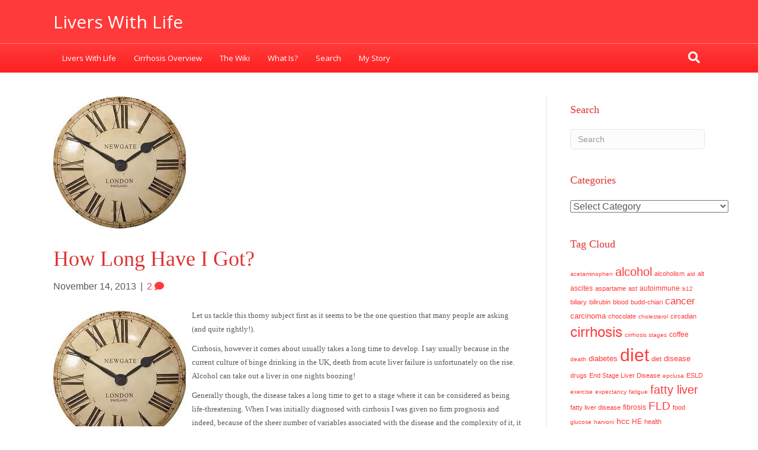

--- FILE ---
content_type: text/html; charset=UTF-8
request_url: https://liverswithlife.com/how-long-have-i-got/
body_size: 21276
content:
<!DOCTYPE html>
<html lang="en-US">
<head>
<meta charset="UTF-8" />
<meta name="viewport" content="width=device-width, initial-scale=1.0" />
<meta http-equiv="X-UA-Compatible" content="IE=edge" />
<link rel="profile" href="http://gmpg.org/xfn/11" />
<link rel="pingback" href="" />
<link rel="stylesheet" href="https://fonts.googleapis.com/css?family=Open Sans:400" />
<link rel="stylesheet" href="https://liverswithlife.com/wp-content/themes/bb-theme/css/bootstrap.min.css" />
<!--[if lt IE 9]>
	<script src="https://liverswithlife.com/wp-content/themes/bb-theme/js/html5shiv.js"></script>
	<script src="https://liverswithlife.com/wp-content/themes/bb-theme/js/respond.min.js"></script>
<![endif]-->
<title>How Long Have I Got? &#8211; Livers With Life</title>
<meta name='robots' content='max-image-preview:large' />
<link rel='dns-prefetch' href='//www.googletagmanager.com' />
<link rel="alternate" type="application/rss+xml" title="Livers With Life &raquo; Feed" href="https://liverswithlife.com/feed/" />
<link rel="alternate" type="application/rss+xml" title="Livers With Life &raquo; Comments Feed" href="https://liverswithlife.com/comments/feed/" />
<link rel="alternate" type="application/rss+xml" title="Livers With Life &raquo; How Long Have I Got? Comments Feed" href="https://liverswithlife.com/how-long-have-i-got/feed/" />
<link rel="alternate" title="oEmbed (JSON)" type="application/json+oembed" href="https://liverswithlife.com/wp-json/oembed/1.0/embed?url=https%3A%2F%2Fliverswithlife.com%2Fhow-long-have-i-got%2F" />
<link rel="alternate" title="oEmbed (XML)" type="text/xml+oembed" href="https://liverswithlife.com/wp-json/oembed/1.0/embed?url=https%3A%2F%2Fliverswithlife.com%2Fhow-long-have-i-got%2F&#038;format=xml" />
<style id='wp-img-auto-sizes-contain-inline-css' type='text/css'>
img:is([sizes=auto i],[sizes^="auto," i]){contain-intrinsic-size:3000px 1500px}
/*# sourceURL=wp-img-auto-sizes-contain-inline-css */
</style>

<style id='wp-emoji-styles-inline-css' type='text/css'>

	img.wp-smiley, img.emoji {
		display: inline !important;
		border: none !important;
		box-shadow: none !important;
		height: 1em !important;
		width: 1em !important;
		margin: 0 0.07em !important;
		vertical-align: -0.1em !important;
		background: none !important;
		padding: 0 !important;
	}
/*# sourceURL=wp-emoji-styles-inline-css */
</style>
<link rel='stylesheet' id='wp-block-library-css' href='https://liverswithlife.com/wp-includes/css/dist/block-library/style.min.css?ver=6.9' type='text/css' media='all' />
<style id='global-styles-inline-css' type='text/css'>
:root{--wp--preset--aspect-ratio--square: 1;--wp--preset--aspect-ratio--4-3: 4/3;--wp--preset--aspect-ratio--3-4: 3/4;--wp--preset--aspect-ratio--3-2: 3/2;--wp--preset--aspect-ratio--2-3: 2/3;--wp--preset--aspect-ratio--16-9: 16/9;--wp--preset--aspect-ratio--9-16: 9/16;--wp--preset--color--black: #000000;--wp--preset--color--cyan-bluish-gray: #abb8c3;--wp--preset--color--white: #ffffff;--wp--preset--color--pale-pink: #f78da7;--wp--preset--color--vivid-red: #cf2e2e;--wp--preset--color--luminous-vivid-orange: #ff6900;--wp--preset--color--luminous-vivid-amber: #fcb900;--wp--preset--color--light-green-cyan: #7bdcb5;--wp--preset--color--vivid-green-cyan: #00d084;--wp--preset--color--pale-cyan-blue: #8ed1fc;--wp--preset--color--vivid-cyan-blue: #0693e3;--wp--preset--color--vivid-purple: #9b51e0;--wp--preset--gradient--vivid-cyan-blue-to-vivid-purple: linear-gradient(135deg,rgb(6,147,227) 0%,rgb(155,81,224) 100%);--wp--preset--gradient--light-green-cyan-to-vivid-green-cyan: linear-gradient(135deg,rgb(122,220,180) 0%,rgb(0,208,130) 100%);--wp--preset--gradient--luminous-vivid-amber-to-luminous-vivid-orange: linear-gradient(135deg,rgb(252,185,0) 0%,rgb(255,105,0) 100%);--wp--preset--gradient--luminous-vivid-orange-to-vivid-red: linear-gradient(135deg,rgb(255,105,0) 0%,rgb(207,46,46) 100%);--wp--preset--gradient--very-light-gray-to-cyan-bluish-gray: linear-gradient(135deg,rgb(238,238,238) 0%,rgb(169,184,195) 100%);--wp--preset--gradient--cool-to-warm-spectrum: linear-gradient(135deg,rgb(74,234,220) 0%,rgb(151,120,209) 20%,rgb(207,42,186) 40%,rgb(238,44,130) 60%,rgb(251,105,98) 80%,rgb(254,248,76) 100%);--wp--preset--gradient--blush-light-purple: linear-gradient(135deg,rgb(255,206,236) 0%,rgb(152,150,240) 100%);--wp--preset--gradient--blush-bordeaux: linear-gradient(135deg,rgb(254,205,165) 0%,rgb(254,45,45) 50%,rgb(107,0,62) 100%);--wp--preset--gradient--luminous-dusk: linear-gradient(135deg,rgb(255,203,112) 0%,rgb(199,81,192) 50%,rgb(65,88,208) 100%);--wp--preset--gradient--pale-ocean: linear-gradient(135deg,rgb(255,245,203) 0%,rgb(182,227,212) 50%,rgb(51,167,181) 100%);--wp--preset--gradient--electric-grass: linear-gradient(135deg,rgb(202,248,128) 0%,rgb(113,206,126) 100%);--wp--preset--gradient--midnight: linear-gradient(135deg,rgb(2,3,129) 0%,rgb(40,116,252) 100%);--wp--preset--font-size--small: 13px;--wp--preset--font-size--medium: 20px;--wp--preset--font-size--large: 36px;--wp--preset--font-size--x-large: 42px;--wp--preset--spacing--20: 0.44rem;--wp--preset--spacing--30: 0.67rem;--wp--preset--spacing--40: 1rem;--wp--preset--spacing--50: 1.5rem;--wp--preset--spacing--60: 2.25rem;--wp--preset--spacing--70: 3.38rem;--wp--preset--spacing--80: 5.06rem;--wp--preset--shadow--natural: 6px 6px 9px rgba(0, 0, 0, 0.2);--wp--preset--shadow--deep: 12px 12px 50px rgba(0, 0, 0, 0.4);--wp--preset--shadow--sharp: 6px 6px 0px rgba(0, 0, 0, 0.2);--wp--preset--shadow--outlined: 6px 6px 0px -3px rgb(255, 255, 255), 6px 6px rgb(0, 0, 0);--wp--preset--shadow--crisp: 6px 6px 0px rgb(0, 0, 0);}:where(.is-layout-flex){gap: 0.5em;}:where(.is-layout-grid){gap: 0.5em;}body .is-layout-flex{display: flex;}.is-layout-flex{flex-wrap: wrap;align-items: center;}.is-layout-flex > :is(*, div){margin: 0;}body .is-layout-grid{display: grid;}.is-layout-grid > :is(*, div){margin: 0;}:where(.wp-block-columns.is-layout-flex){gap: 2em;}:where(.wp-block-columns.is-layout-grid){gap: 2em;}:where(.wp-block-post-template.is-layout-flex){gap: 1.25em;}:where(.wp-block-post-template.is-layout-grid){gap: 1.25em;}.has-black-color{color: var(--wp--preset--color--black) !important;}.has-cyan-bluish-gray-color{color: var(--wp--preset--color--cyan-bluish-gray) !important;}.has-white-color{color: var(--wp--preset--color--white) !important;}.has-pale-pink-color{color: var(--wp--preset--color--pale-pink) !important;}.has-vivid-red-color{color: var(--wp--preset--color--vivid-red) !important;}.has-luminous-vivid-orange-color{color: var(--wp--preset--color--luminous-vivid-orange) !important;}.has-luminous-vivid-amber-color{color: var(--wp--preset--color--luminous-vivid-amber) !important;}.has-light-green-cyan-color{color: var(--wp--preset--color--light-green-cyan) !important;}.has-vivid-green-cyan-color{color: var(--wp--preset--color--vivid-green-cyan) !important;}.has-pale-cyan-blue-color{color: var(--wp--preset--color--pale-cyan-blue) !important;}.has-vivid-cyan-blue-color{color: var(--wp--preset--color--vivid-cyan-blue) !important;}.has-vivid-purple-color{color: var(--wp--preset--color--vivid-purple) !important;}.has-black-background-color{background-color: var(--wp--preset--color--black) !important;}.has-cyan-bluish-gray-background-color{background-color: var(--wp--preset--color--cyan-bluish-gray) !important;}.has-white-background-color{background-color: var(--wp--preset--color--white) !important;}.has-pale-pink-background-color{background-color: var(--wp--preset--color--pale-pink) !important;}.has-vivid-red-background-color{background-color: var(--wp--preset--color--vivid-red) !important;}.has-luminous-vivid-orange-background-color{background-color: var(--wp--preset--color--luminous-vivid-orange) !important;}.has-luminous-vivid-amber-background-color{background-color: var(--wp--preset--color--luminous-vivid-amber) !important;}.has-light-green-cyan-background-color{background-color: var(--wp--preset--color--light-green-cyan) !important;}.has-vivid-green-cyan-background-color{background-color: var(--wp--preset--color--vivid-green-cyan) !important;}.has-pale-cyan-blue-background-color{background-color: var(--wp--preset--color--pale-cyan-blue) !important;}.has-vivid-cyan-blue-background-color{background-color: var(--wp--preset--color--vivid-cyan-blue) !important;}.has-vivid-purple-background-color{background-color: var(--wp--preset--color--vivid-purple) !important;}.has-black-border-color{border-color: var(--wp--preset--color--black) !important;}.has-cyan-bluish-gray-border-color{border-color: var(--wp--preset--color--cyan-bluish-gray) !important;}.has-white-border-color{border-color: var(--wp--preset--color--white) !important;}.has-pale-pink-border-color{border-color: var(--wp--preset--color--pale-pink) !important;}.has-vivid-red-border-color{border-color: var(--wp--preset--color--vivid-red) !important;}.has-luminous-vivid-orange-border-color{border-color: var(--wp--preset--color--luminous-vivid-orange) !important;}.has-luminous-vivid-amber-border-color{border-color: var(--wp--preset--color--luminous-vivid-amber) !important;}.has-light-green-cyan-border-color{border-color: var(--wp--preset--color--light-green-cyan) !important;}.has-vivid-green-cyan-border-color{border-color: var(--wp--preset--color--vivid-green-cyan) !important;}.has-pale-cyan-blue-border-color{border-color: var(--wp--preset--color--pale-cyan-blue) !important;}.has-vivid-cyan-blue-border-color{border-color: var(--wp--preset--color--vivid-cyan-blue) !important;}.has-vivid-purple-border-color{border-color: var(--wp--preset--color--vivid-purple) !important;}.has-vivid-cyan-blue-to-vivid-purple-gradient-background{background: var(--wp--preset--gradient--vivid-cyan-blue-to-vivid-purple) !important;}.has-light-green-cyan-to-vivid-green-cyan-gradient-background{background: var(--wp--preset--gradient--light-green-cyan-to-vivid-green-cyan) !important;}.has-luminous-vivid-amber-to-luminous-vivid-orange-gradient-background{background: var(--wp--preset--gradient--luminous-vivid-amber-to-luminous-vivid-orange) !important;}.has-luminous-vivid-orange-to-vivid-red-gradient-background{background: var(--wp--preset--gradient--luminous-vivid-orange-to-vivid-red) !important;}.has-very-light-gray-to-cyan-bluish-gray-gradient-background{background: var(--wp--preset--gradient--very-light-gray-to-cyan-bluish-gray) !important;}.has-cool-to-warm-spectrum-gradient-background{background: var(--wp--preset--gradient--cool-to-warm-spectrum) !important;}.has-blush-light-purple-gradient-background{background: var(--wp--preset--gradient--blush-light-purple) !important;}.has-blush-bordeaux-gradient-background{background: var(--wp--preset--gradient--blush-bordeaux) !important;}.has-luminous-dusk-gradient-background{background: var(--wp--preset--gradient--luminous-dusk) !important;}.has-pale-ocean-gradient-background{background: var(--wp--preset--gradient--pale-ocean) !important;}.has-electric-grass-gradient-background{background: var(--wp--preset--gradient--electric-grass) !important;}.has-midnight-gradient-background{background: var(--wp--preset--gradient--midnight) !important;}.has-small-font-size{font-size: var(--wp--preset--font-size--small) !important;}.has-medium-font-size{font-size: var(--wp--preset--font-size--medium) !important;}.has-large-font-size{font-size: var(--wp--preset--font-size--large) !important;}.has-x-large-font-size{font-size: var(--wp--preset--font-size--x-large) !important;}
/*# sourceURL=global-styles-inline-css */
</style>

<style id='classic-theme-styles-inline-css' type='text/css'>
/*! This file is auto-generated */
.wp-block-button__link{color:#fff;background-color:#32373c;border-radius:9999px;box-shadow:none;text-decoration:none;padding:calc(.667em + 2px) calc(1.333em + 2px);font-size:1.125em}.wp-block-file__button{background:#32373c;color:#fff;text-decoration:none}
/*# sourceURL=/wp-includes/css/classic-themes.min.css */
</style>
<link rel='stylesheet' id='dashicons-css' href='https://liverswithlife.com/wp-includes/css/dashicons.min.css?ver=6.9' type='text/css' media='all' />
<link rel='stylesheet' id='admin-bar-css' href='https://liverswithlife.com/wp-includes/css/admin-bar.min.css?ver=6.9' type='text/css' media='all' />
<style id='admin-bar-inline-css' type='text/css'>

    /* Hide CanvasJS credits for P404 charts specifically */
    #p404RedirectChart .canvasjs-chart-credit {
        display: none !important;
    }
    
    #p404RedirectChart canvas {
        border-radius: 6px;
    }

    .p404-redirect-adminbar-weekly-title {
        font-weight: bold;
        font-size: 14px;
        color: #fff;
        margin-bottom: 6px;
    }

    #wpadminbar #wp-admin-bar-p404_free_top_button .ab-icon:before {
        content: "\f103";
        color: #dc3545;
        top: 3px;
    }
    
    #wp-admin-bar-p404_free_top_button .ab-item {
        min-width: 80px !important;
        padding: 0px !important;
    }
    
    /* Ensure proper positioning and z-index for P404 dropdown */
    .p404-redirect-adminbar-dropdown-wrap { 
        min-width: 0; 
        padding: 0;
        position: static !important;
    }
    
    #wpadminbar #wp-admin-bar-p404_free_top_button_dropdown {
        position: static !important;
    }
    
    #wpadminbar #wp-admin-bar-p404_free_top_button_dropdown .ab-item {
        padding: 0 !important;
        margin: 0 !important;
    }
    
    .p404-redirect-dropdown-container {
        min-width: 340px;
        padding: 18px 18px 12px 18px;
        background: #23282d !important;
        color: #fff;
        border-radius: 12px;
        box-shadow: 0 8px 32px rgba(0,0,0,0.25);
        margin-top: 10px;
        position: relative !important;
        z-index: 999999 !important;
        display: block !important;
        border: 1px solid #444;
    }
    
    /* Ensure P404 dropdown appears on hover */
    #wpadminbar #wp-admin-bar-p404_free_top_button .p404-redirect-dropdown-container { 
        display: none !important;
    }
    
    #wpadminbar #wp-admin-bar-p404_free_top_button:hover .p404-redirect-dropdown-container { 
        display: block !important;
    }
    
    #wpadminbar #wp-admin-bar-p404_free_top_button:hover #wp-admin-bar-p404_free_top_button_dropdown .p404-redirect-dropdown-container {
        display: block !important;
    }
    
    .p404-redirect-card {
        background: #2c3338;
        border-radius: 8px;
        padding: 18px 18px 12px 18px;
        box-shadow: 0 2px 8px rgba(0,0,0,0.07);
        display: flex;
        flex-direction: column;
        align-items: flex-start;
        border: 1px solid #444;
    }
    
    .p404-redirect-btn {
        display: inline-block;
        background: #dc3545;
        color: #fff !important;
        font-weight: bold;
        padding: 5px 22px;
        border-radius: 8px;
        text-decoration: none;
        font-size: 17px;
        transition: background 0.2s, box-shadow 0.2s;
        margin-top: 8px;
        box-shadow: 0 2px 8px rgba(220,53,69,0.15);
        text-align: center;
        line-height: 1.6;
    }
    
    .p404-redirect-btn:hover {
        background: #c82333;
        color: #fff !important;
        box-shadow: 0 4px 16px rgba(220,53,69,0.25);
    }
    
    /* Prevent conflicts with other admin bar dropdowns */
    #wpadminbar .ab-top-menu > li:hover > .ab-item,
    #wpadminbar .ab-top-menu > li.hover > .ab-item {
        z-index: auto;
    }
    
    #wpadminbar #wp-admin-bar-p404_free_top_button:hover > .ab-item {
        z-index: 999998 !important;
    }
    
#wp-admin-bar-fl-builder-frontend-edit-link .ab-icon:before { content: "\f116" !important; top: 2px; margin-right: 3px; }
/*# sourceURL=admin-bar-inline-css */
</style>
<link rel='stylesheet' id='font-awesome-5-css' href='https://liverswithlife.com/wp-content/plugins/bb-plugin/fonts/fontawesome/5.15.4/css/all.min.css?ver=2.10.0.5' type='text/css' media='all' />
<link rel='stylesheet' id='font-awesome-css' href='https://liverswithlife.com/wp-content/plugins/bb-plugin/fonts/fontawesome/5.15.4/css/v4-shims.min.css?ver=2.10.0.5' type='text/css' media='all' />
<link rel='stylesheet' id='mono-social-icons-css' href='https://liverswithlife.com/wp-content/themes/bb-theme/css/mono-social-icons.css?ver=1.5.1' type='text/css' media='all' />
<link rel='stylesheet' id='jquery-magnificpopup-css' href='https://liverswithlife.com/wp-content/plugins/bb-plugin/css/jquery.magnificpopup.min.css?ver=2.10.0.5' type='text/css' media='all' />

<!-- Google tag (gtag.js) snippet added by Site Kit -->
<!-- Google Analytics snippet added by Site Kit -->
<script type="text/javascript" src="https://www.googletagmanager.com/gtag/js?id=G-WFEVKVHWLP" id="google_gtagjs-js" async></script>
<script type="text/javascript" id="google_gtagjs-js-after">
/* <![CDATA[ */
window.dataLayer = window.dataLayer || [];function gtag(){dataLayer.push(arguments);}
gtag("set","linker",{"domains":["liverswithlife.com"]});
gtag("js", new Date());
gtag("set", "developer_id.dZTNiMT", true);
gtag("config", "G-WFEVKVHWLP");
//# sourceURL=google_gtagjs-js-after
/* ]]> */
</script>
<script type="text/javascript" src="https://liverswithlife.com/wp-includes/js/jquery/jquery.min.js?ver=3.7.1" id="jquery-core-js"></script>
<script type="text/javascript" src="https://liverswithlife.com/wp-includes/js/jquery/jquery-migrate.min.js?ver=3.4.1" id="jquery-migrate-js"></script>
<link rel="https://api.w.org/" href="https://liverswithlife.com/wp-json/" /><link rel="alternate" title="JSON" type="application/json" href="https://liverswithlife.com/wp-json/wp/v2/posts/6" /><link rel="EditURI" type="application/rsd+xml" title="RSD" href="https://liverswithlife.com/xmlrpc.php?rsd" />
<meta name="generator" content="WordPress 6.9" />
<link rel="canonical" href="https://liverswithlife.com/how-long-have-i-got/" />
<link rel='shortlink' href='https://liverswithlife.com/?p=6' />

		<!-- GA Google Analytics @ https://m0n.co/ga -->
		<script>
			(function(i,s,o,g,r,a,m){i['GoogleAnalyticsObject']=r;i[r]=i[r]||function(){
			(i[r].q=i[r].q||[]).push(arguments)},i[r].l=1*new Date();a=s.createElement(o),
			m=s.getElementsByTagName(o)[0];a.async=1;a.src=g;m.parentNode.insertBefore(a,m)
			})(window,document,'script','https://www.google-analytics.com/analytics.js','ga');
			ga('create', 'UA-131218643-1', 'auto');
			ga('set', 'forceSSL', true);
			ga('send', 'pageview');
		</script>

	<meta name="generator" content="Site Kit by Google 1.170.0" /><style> .entry-footer .posted-on{ display:none !important; } </style><style> .entry-meta .entry-date{ display:none !important; } </style><style> .entry-meta .date{ display:none !important; } </style><style> .entry-footer .cat-links{ display:none !important; } </style><style> .entry-meta .cat-links{ display:none !important; } </style><style> .entry-meta .categories-links{ display:none !important; } </style><style> .entry-footer .comments-link{ display:none !important; } </style><style> .entry-meta .comments-link{ display:none !important; } </style><style> .entry-footer .edit-link{ display:none !important; } </style><style> .entry-meta .edit-link{ display:none !important; } </style><link rel="icon" href="https://liverswithlife.com/wp-content/uploads/2018/12/cropped-liverhands-32x32.jpg" sizes="32x32" />
<link rel="icon" href="https://liverswithlife.com/wp-content/uploads/2018/12/cropped-liverhands-192x192.jpg" sizes="192x192" />
<link rel="apple-touch-icon" href="https://liverswithlife.com/wp-content/uploads/2018/12/cropped-liverhands-180x180.jpg" />
<meta name="msapplication-TileImage" content="https://liverswithlife.com/wp-content/uploads/2018/12/cropped-liverhands-270x270.jpg" />
<link rel="stylesheet" href="https://liverswithlife.com/wp-content/uploads/bb-theme/skin-60f6fe1785ab5.css" />
<!-- Global site tag (gtag.js) - Google Analytics -->
<script async src="https://www.googletagmanager.com/gtag/js?id=G-LPK3VFVS64"></script>
<script>
  window.dataLayer = window.dataLayer || [];
  function gtag(){dataLayer.push(arguments);}
  gtag('js', new Date());

  gtag('config', 'G-LPK3VFVS64');
</script>

</head>

<body class="wp-singular post-template-default single single-post postid-6 single-format-standard wp-theme-bb-theme fl-builder-2-10-0-5 fl-theme-1-5-1 fl-no-js fl-preset-default fl-full-width fl-footer-effect fl-scroll-to-top" itemscope="itemscope" itemtype="http://schema.org/WebPage">
<div class="fl-page">
	<header class="fl-page-header fl-page-header-fixed fl-page-nav-right">
	<div class="fl-page-header-wrap">
		<div class="fl-page-header-container container">
			<div class="fl-page-header-row row">
				<div class="fl-page-logo-wrap col-md-3 col-sm-12">
					<div class="fl-page-header-logo">
						<a href="https://liverswithlife.com"><span class="fl-logo-text" itemprop="name">Livers With Life</span></a>
					</div>
				</div>
				<div class="fl-page-fixed-nav-wrap col-md-9 col-sm-12">
					<div class="fl-page-nav-wrap">
						<nav class="fl-page-nav fl-nav navbar navbar-default" role="navigation">
							<div class="fl-page-nav-collapse collapse navbar-collapse">
								<ul id="menu-main-menu" class="nav navbar-nav navbar-right menu"><li id="menu-item-17" class="menu-item menu-item-type-post_type menu-item-object-page menu-item-home menu-item-17"><a href="https://liverswithlife.com/">Livers With Life</a></li>
<li id="menu-item-8344" class="menu-item menu-item-type-post_type menu-item-object-page menu-item-8344"><a href="https://liverswithlife.com/stages-of-liver-disease-overview/">Cirrhosis Overview</a></li>
<li id="menu-item-115" class="menu-item menu-item-type-post_type menu-item-object-page menu-item-115"><a href="https://liverswithlife.com/the-wiki/">The Wiki</a></li>
<li id="menu-item-8341" class="menu-item menu-item-type-taxonomy menu-item-object-category menu-item-8341"><a href="https://liverswithlife.com/category/what-is/">What Is?</a></li>
<li id="menu-item-2363" class="menu-item menu-item-type-post_type menu-item-object-page menu-item-2363"><a href="https://liverswithlife.com/search/">Search</a></li>
<li id="menu-item-9279" class="menu-item menu-item-type-taxonomy menu-item-object-category menu-item-9279"><a href="https://liverswithlife.com/category/the-beginning/">My Story</a></li>
</ul>							</div>
						</nav>
					</div>
				</div>
			</div>
		</div>
	</div>
</header><!-- .fl-page-header-fixed --><header class="fl-page-header fl-page-header-primary fl-page-nav-bottom fl-page-nav-toggle-icon" itemscope="itemscope" itemtype="http://schema.org/WPHeader">
	<div class="fl-page-header-wrap">
		<div class="fl-page-header-container container">
			<div class="fl-page-header-row row">
				<div class="col-md-6 col-sm-6 fl-page-header-logo-col">
					<div class="fl-page-header-logo" itemscope="itemscope" itemtype="http://schema.org/Organization">
						<a href="https://liverswithlife.com" itemprop="url"><span class="fl-logo-text" itemprop="name">Livers With Life</span></a>
					</div>
				</div>
				<div class="col-md-6 col-sm-6">
					<div class="fl-page-header-content">
						<div class="fl-page-header-text"></div>					</div>
				</div>
			</div>
		</div>
	</div>
	<div class="fl-page-nav-wrap">
		<div class="fl-page-nav-container container">
			<nav class="fl-page-nav navbar navbar-default" role="navigation" itemscope="itemscope" itemtype="http://schema.org/SiteNavigationElement">
				<button type="button" class="navbar-toggle" data-toggle="collapse" data-target=".fl-page-nav-collapse">
					<span><i class="fa fa-bars"></i></span>
				</button>
				<div class="fl-page-nav-collapse collapse navbar-collapse">
					<ul id="menu-main-menu-1" class="nav navbar-nav menu"><li class="menu-item menu-item-type-post_type menu-item-object-page menu-item-home menu-item-17"><a href="https://liverswithlife.com/">Livers With Life</a></li>
<li class="menu-item menu-item-type-post_type menu-item-object-page menu-item-8344"><a href="https://liverswithlife.com/stages-of-liver-disease-overview/">Cirrhosis Overview</a></li>
<li class="menu-item menu-item-type-post_type menu-item-object-page menu-item-115"><a href="https://liverswithlife.com/the-wiki/">The Wiki</a></li>
<li class="menu-item menu-item-type-taxonomy menu-item-object-category menu-item-8341"><a href="https://liverswithlife.com/category/what-is/">What Is?</a></li>
<li class="menu-item menu-item-type-post_type menu-item-object-page menu-item-2363"><a href="https://liverswithlife.com/search/">Search</a></li>
<li class="menu-item menu-item-type-taxonomy menu-item-object-category menu-item-9279"><a href="https://liverswithlife.com/category/the-beginning/">My Story</a></li>
</ul><div class="fl-page-nav-search">
	<a href="javascript:void(0);" class="fa fa-search"></a>
	<form method="get" role="search" action="https://liverswithlife.com" title="Type and press Enter to search.">
		<input type="text" class="fl-search-input" name="s" class="form-control" value="Search" onfocus="if (this.value == 'Search') { this.value = ''; }" onblur="if (this.value == '') this.value='Search';">
	</form>
</div>				</div>
			</nav>
		</div>
	</div>
</header><!-- .fl-page-header -->	<div class="fl-page-content" itemprop="mainContentOfPage">
	
		
<div class="container">
	<div class="row">
		
				
		<div class="fl-content fl-content-left col-md-9">
							<article class="fl-post post-6 post type-post status-publish format-standard has-post-thumbnail hentry category-79-living-with-liver-disease" id="fl-post-6" itemscope itemtype="http://schema.org/BlogPosting">

					<div class="fl-post-thumb">
			<img width="224" height="224" src="https://liverswithlife.com/wp-content/uploads/2012/07/clock_images.jpeg" class="attachment-large size-large wp-post-image" alt="clock images" itemprop="image" decoding="async" fetchpriority="high" srcset="https://liverswithlife.com/wp-content/uploads/2012/07/clock_images.jpeg 224w, https://liverswithlife.com/wp-content/uploads/2012/07/clock_images-150x150.jpeg 150w" sizes="(max-width: 224px) 100vw, 224px" />		</div>
			
	<header class="fl-post-header">
		<h1 class="fl-post-title" itemprop="headline">
			How Long Have I Got?					</h1>
		<div class="fl-post-meta fl-post-meta-top"><span class="fl-post-date">November 14, 2013</span><span class="fl-sep"> | </span><span class="fl-comments-popup-link"><a href="https://liverswithlife.com/how-long-have-i-got/#comments">2 <i class="fa fa-comment"></i></a></span></div><meta itemscope itemprop="mainEntityOfPage" itemid="https://liverswithlife.com/how-long-have-i-got/" /><meta itemprop="datePublished" content="2013-11-14" /><meta itemprop="dateModified" content="2013-11-14" /><div itemprop="publisher" itemscope itemtype="https://schema.org/Organization"><meta itemprop="name" content="Livers With Life"></div><div itemscope itemprop="author" itemtype="http://schema.org/Person"><meta itemprop="url" content="https://liverswithlife.com/author/craigcnlpcb-com/" /><meta itemprop="name" content="craig@cnlpcb.com" /></div><div itemscope itemprop="image" itemtype="http://schema.org/ImageObject"><meta itemprop="url" content="https://liverswithlife.com/wp-content/uploads/2012/07/clock_images.jpeg" /><meta itemprop="width" content="224" /><meta itemprop="height" content="224" /></div><div itemprop="interactionStatistic" itemscope itemtype="http://schema.org/InteractionCounter"><meta itemprop="interactionType" content="http://schema.org/CommentAction" /><meta itemprop="userInteractionCount" content="2" /></div>	</header><!-- .fl-post-header -->

			
			
	<div class="fl-post-content clearfix" itemprop="text">
		<p class="p1"><span style="font-family: verdana, geneva; font-size: 12pt;"><img decoding="async" class=" alignleft size-full wp-image-5" src="https://liverswithlife-com.preview-domain.com/wp-content/uploads/2012/07/clock_images.jpeg" alt="clock images" style="margin-right: 10px; margin-bottom: 10px; float: left;" height="224" width="224" width="224" height="224" srcset="https://liverswithlife.com/wp-content/uploads/2012/07/clock_images.jpeg 224w, https://liverswithlife.com/wp-content/uploads/2012/07/clock_images-150x150.jpeg 150w" sizes="(max-width: 224px) 100vw, 224px" /><span style="font-size: 10pt;">Let us tackle this thorny subject first as it seems to be the one question that many people are asking (and quite rightly!).</span></span></p>
<p class="p1"><span style="font-family: verdana, geneva; font-size: 10pt;">Cirrhosis, however it comes about usually takes a long time to develop. I say usually because in the current culture of binge drinking in the UK, death from acute liver failure is unfortunately on the rise. Alcohol can take out a liver in one nights boozing!</span></p>
<p class="p1"><span style="font-family: verdana, geneva; font-size: 10pt;">Generally though, the disease takes a long time to get to a stage where it can be considered as being life-threatening. When I was initially diagnosed with cirrhosis I was given no firm prognosis and indeed, because of the sheer number of variables associated with the disease and the complexity of it, it would take a brave (or foolish) doctor to put a time-line on the disease. Cirrhosis is not like cancer.</span></p>
<p class="p1"><span style="font-family: verdana, geneva; font-size: 10pt;">The good news if there is any, is that in the last three years I have only known one person who died from cirrhosis within the first few weeks after diagnosis. The majority of people I have got to know are still alive, some have had a transplant, but most are still living, still managing and still coping with the disease.</span></p>
<p class="p1"><span style="font-family: verdana, geneva; font-size: 10pt;">Clearly early diagnosis is crucial but even when the disease is advanced stabilization and a degree of recovery is still absolutely possible. Cirrhosis can be managed. Progression of the disease can be halted for many.</span></p>
<p class="p1"><span style="font-family: verdana, geneva; font-size: 10pt;">Even when the progression of the disease cannot be halted it should not be considered as an automatic, speedy death sentence. There are many things that can come into play and as we progress through this blog, I hope that I can bring hope to the many people who suffer with this.</span></p>
<p class="p2"><span style="font-family: verdana, geneva; font-size: 10pt;">So, don’t despair!!! This disease can be survived and many of us will never ever have to go anywhere near a transplant table let alone a grave yard for a considerable time!</span></p>
	</div><!-- .fl-post-content -->

	
	<div class="fl-post-meta fl-post-meta-bottom"><div class="fl-post-cats-tags">Posted in <a href="https://liverswithlife.com/category/79-living-with-liver-disease/" rel="category tag">Living With Liver Disease</a></div></div>	<div class="fl-post-nav clearfix"><span class="fl-post-nav-prev"><a href="https://liverswithlife.com/589-sofosbuvir-taken-before-or-after-liver-transplant-reduces-hepatitis-c-recurrence/" rel="prev">&larr; Sofosbuvir taken before or after liver transplant reduces hepatitis C recurrence</a></span><span class="fl-post-nav-next"><a href="https://liverswithlife.com/590-red-meat-its-effect-on-the-liver/" rel="next">Red Meat &amp; Its Effect on the Liver &rarr;</a></span></div>	<div class="fl-comments">
	
	
		<div class="fl-comments-list">

		<h3 class="fl-comments-list-title">2 Comments</h3>

		<ol id="comments">
		<li class="comment even thread-even depth-1" id="li-comment-47">
	<div id="comment-47" class="comment-body clearfix">

		<div class="comment-meta">
			<span class="comment-avatar">
				<img alt='' src='https://secure.gravatar.com/avatar/88561de75654a2b6fc2131947410cd2bc50893fd7f5a71fb1f18d1ec2bc0e72a?s=80&#038;d=mm&#038;r=g' srcset='https://secure.gravatar.com/avatar/88561de75654a2b6fc2131947410cd2bc50893fd7f5a71fb1f18d1ec2bc0e72a?s=160&#038;d=mm&#038;r=g 2x' class='avatar avatar-80 photo' height='80' width='80' decoding='async'/>			</span>
			<span class="comment-author-link">colacolleen</span> <span class="comment-date">on August 21, 2014 at 1:20 pm</span>
		</div><!-- .comment-meta -->

		<div class="comment-content clearfix">
						<p>Thanks for the encouragement!<br />
I felt like I was about to take on shark feeding job with a blindfold on. To say, I knew nothing about cirrhosis until I started searching through sites to obtain as much information as I believed I could comprehend.<br />
I don&#8217;t know what to think, to feel and least of all, what to say to my children.<br />
Reading through some of the materials I found, although I am obese now, with diabetes, that mine probably started with blood transfusions from the late 1970&#8217;s. Some of the other cause has probably just compounded it. I showed a few symptoms in the later 80&#8217;s, early 90&#8217;s, but never associated them with anything. They were mild and not ongoing. One day here, one day there a symptom would occur. Reading them now is like that light bulb that goes off in your head and you say, &#8220;oh yeah, I remember that.&#8221; I have so much to learn about this. Why were we not taught better as kids about health. Out of sight, out of mind. I think all kids should be taught about diseases that don&#8217;t show up for years but what they choose as they grow is what will determine.<br />
Fifth graders about the best health habits. Eighth graders; drug use, alcohol abuse and begin the sexual side. Then in high school; each grade about all of it including safe sex. I say every year because that when they know everything but most teens seem to have a poor memory when it comes to certain issues when they are faced with situation more often than they are hearing about the outcome.<br />
I know&#8230; I am rambling on through this. My mind just cannot seem to calm itself down.<br />
I need to find out how to start my own blog on here.<br />
Good luck to all who try to follow anything I may right.</p>
					</div><!-- .comment-content -->

		<div class="comment-reply-link"><a rel="nofollow" class="comment-reply-login" href="https://liverswithlife.com/wp-login.php?redirect_to=https%3A%2F%2Fliverswithlife.com%2Fhow-long-have-i-got%2F">Log in to Reply</a></div>
	</div><!-- .comment-body --></li><!-- #comment-## -->
<li class="comment odd alt thread-odd thread-alt depth-1" id="li-comment-48">
	<div id="comment-48" class="comment-body clearfix">

		<div class="comment-meta">
			<span class="comment-avatar">
				<img alt='' src='https://secure.gravatar.com/avatar/88561de75654a2b6fc2131947410cd2bc50893fd7f5a71fb1f18d1ec2bc0e72a?s=80&#038;d=mm&#038;r=g' srcset='https://secure.gravatar.com/avatar/88561de75654a2b6fc2131947410cd2bc50893fd7f5a71fb1f18d1ec2bc0e72a?s=160&#038;d=mm&#038;r=g 2x' class='avatar avatar-80 photo' height='80' width='80' loading='lazy' decoding='async'/>			</span>
			<span class="comment-author-link">colacolleen</span> <span class="comment-date">on August 21, 2014 at 1:26 pm</span>
		</div><!-- .comment-meta -->

		<div class="comment-content clearfix">
						<p>I promise also to try to make sure I slow down a bit so I am not typing before I finish thinking as to not make as many mistakes like there are in the previous comment.</p>
					</div><!-- .comment-content -->

		<div class="comment-reply-link"><a rel="nofollow" class="comment-reply-login" href="https://liverswithlife.com/wp-login.php?redirect_to=https%3A%2F%2Fliverswithlife.com%2Fhow-long-have-i-got%2F">Log in to Reply</a></div>
	</div><!-- .comment-body --></li><!-- #comment-## -->
		</ol>

		
	</div>
	
		<div id="respond">

		<h3 class="fl-comments-respond-title">Leave a Comment</h3>

		
			<p>You must be <a href="https://liverswithlife.com/wp-login.php?redirect_to=https%3A%2F%2Fliverswithlife.com%2Fhow-long-have-i-got%2F">logged in</a> to post a comment.</p>

			</div>
		
		
</div>
</article>
<!-- .fl-post -->					</div>
		
		<div class="fl-sidebar fl-sidebar-right fl-sidebar-display-desktop col-md-3" itemscope="itemscope" itemtype="http://schema.org/WPSideBar">
		<aside id="search-2" class="fl-widget widget_search"><h4 class="fl-widget-title">Search</h4><form method="get" role="search" action="https://liverswithlife.com" title="Type and press Enter to search.">
	<input type="text" class="fl-search-input" name="s" class="form-control" value="Search" onfocus="if (this.value == 'Search') { this.value = ''; }" onblur="if (this.value == '') this.value='Search';">
</form></aside><aside id="categories-2" class="fl-widget widget_categories"><h4 class="fl-widget-title">Categories</h4><form action="https://liverswithlife.com" method="get"><label class="screen-reader-text" for="cat">Categories</label><select  name='cat' id='cat' class='postform'>
	<option value='-1'>Select Category</option>
	<option class="level-0" value="125">Ad-Hoc Articles</option>
	<option class="level-0" value="139">AgroChemical</option>
	<option class="level-0" value="521">Alcoholic Cirrhosis</option>
	<option class="level-0" value="469">Alcoholic Cirrhosis as a Syndrome</option>
	<option class="level-0" value="6">Alcoholic Liver Disease</option>
	<option class="level-0" value="193">Alcoholism</option>
	<option class="level-0" value="8">Auto-Immune</option>
	<option class="level-0" value="337">Budd-Chiari Syndrome</option>
	<option class="level-0" value="10">Cirrhosis</option>
	<option class="level-0" value="203">Cirrhosis Symptoms</option>
	<option class="level-0" value="322">Cirrhosis Tests</option>
	<option class="level-0" value="221">Diagrams</option>
	<option class="level-0" value="196">Diet</option>
	<option class="level-0" value="152">Environmental</option>
	<option class="level-0" value="227">Fatty Liver and Nash</option>
	<option class="level-0" value="11">Fatty Liver disease</option>
	<option class="level-0" value="12">Fibrosis</option>
	<option class="level-0" value="15">FLD Fatty Liver Disease</option>
	<option class="level-0" value="218">Hepatic Encephalopathy</option>
	<option class="level-0" value="7">Hepatitis</option>
	<option class="level-0" value="256">Hepatitis – Autoimmune</option>
	<option class="level-0" value="354">Hepatitis B</option>
	<option class="level-0" value="27">In The News</option>
	<option class="level-0" value="3">Inspiring Stories</option>
	<option class="level-0" value="240">Liver Cancer</option>
	<option class="level-0" value="5">Liver Disease Cirrhosis</option>
	<option class="level-0" value="244">Living With Liver Disease</option>
	<option class="level-0" value="220">Looking After Your Liver</option>
	<option class="level-0" value="525">Macular Degeneration</option>
	<option class="level-0" value="299">MELD</option>
	<option class="level-0" value="16">NAFLD</option>
	<option class="level-0" value="14">NASH</option>
	<option class="level-0" value="13">Non-alcoholic Fatty Liver Disease</option>
	<option class="level-0" value="35">Other Symptoms</option>
	<option class="level-0" value="9">Primary Biliary Cholagitis</option>
	<option class="level-0" value="215">Primary Biliary Cholangitis</option>
	<option class="level-0" value="465">Sue&#8217;s Blog</option>
	<option class="level-0" value="29">Supplements</option>
	<option class="level-0" value="26">The Beginning</option>
	<option class="level-0" value="281">TIPS</option>
	<option class="level-0" value="343">Transplants</option>
	<option class="level-0" value="1">Uncategorized</option>
	<option class="level-0" value="388">Varices</option>
	<option class="level-0" value="165">Vits, Mins and Supps</option>
	<option class="level-0" value="31">What Is?</option>
</select>
</form><script type="text/javascript">
/* <![CDATA[ */

( ( dropdownId ) => {
	const dropdown = document.getElementById( dropdownId );
	function onSelectChange() {
		setTimeout( () => {
			if ( 'escape' === dropdown.dataset.lastkey ) {
				return;
			}
			if ( dropdown.value && parseInt( dropdown.value ) > 0 && dropdown instanceof HTMLSelectElement ) {
				dropdown.parentElement.submit();
			}
		}, 250 );
	}
	function onKeyUp( event ) {
		if ( 'Escape' === event.key ) {
			dropdown.dataset.lastkey = 'escape';
		} else {
			delete dropdown.dataset.lastkey;
		}
	}
	function onClick() {
		delete dropdown.dataset.lastkey;
	}
	dropdown.addEventListener( 'keyup', onKeyUp );
	dropdown.addEventListener( 'click', onClick );
	dropdown.addEventListener( 'change', onSelectChange );
})( "cat" );

//# sourceURL=WP_Widget_Categories%3A%3Awidget
/* ]]> */
</script>
</aside><style scoped type="text/css">.utcw-96on53q {word-wrap:break-word}.utcw-96on53q span,.utcw-96on53q a{border-width:0px}.utcw-96on53q span:hover,.utcw-96on53q a:hover{border-width:0px}</style><aside id="utcw-3" class="fl-widget widget_utcw widget_tag_cloud"><h4 class="fl-widget-title">Tag Cloud</h4><div class="utcw-96on53q tagcloud"><a class="tag-link-28 utcw-tag utcw-tag-acetaminophen" href="https://liverswithlife.com/tag/acetaminophen/" style="font-size:10.253164556962px" title="4 topics">acetaminophen</a> <a class="tag-link-120 utcw-tag utcw-tag-alcohol" href="https://liverswithlife.com/tag/alcohol/" style="font-size:20.379746835443px" title="44 topics">alcohol</a> <a class="tag-link-121 utcw-tag utcw-tag-alcoholism-2" href="https://liverswithlife.com/tag/alcoholism-2/" style="font-size:11.26582278481px" title="8 topics">alcoholism</a> <a class="tag-link-305 utcw-tag utcw-tag-ald" href="https://liverswithlife.com/tag/ald/" style="font-size:10px" title="3 topics">ald</a> <a class="tag-link-204 utcw-tag utcw-tag-alt" href="https://liverswithlife.com/tag/alt/" style="font-size:11.012658227848px" title="7 topics">alt</a> <a class="tag-link-32 utcw-tag utcw-tag-ascites-2" href="https://liverswithlife.com/tag/ascites-2/" style="font-size:12.278481012658px" title="12 topics">ascites</a> <a class="tag-link-296 utcw-tag utcw-tag-aspartame" href="https://liverswithlife.com/tag/aspartame/" style="font-size:10.506329113924px" title="5 topics">aspartame</a> <a class="tag-link-205 utcw-tag utcw-tag-ast" href="https://liverswithlife.com/tag/ast/" style="font-size:11.012658227848px" title="7 topics">ast</a> <a class="tag-link-52 utcw-tag utcw-tag-autoimmune" href="https://liverswithlife.com/tag/autoimmune/" style="font-size:11.518987341772px" title="9 topics">autoimmune</a> <a class="tag-link-163 utcw-tag utcw-tag-b12" href="https://liverswithlife.com/tag/b12/" style="font-size:10.253164556962px" title="4 topics">b12</a> <a class="tag-link-38 utcw-tag utcw-tag-biliary" href="https://liverswithlife.com/tag/biliary/" style="font-size:11.012658227848px" title="7 topics">biliary</a> <a class="tag-link-54 utcw-tag utcw-tag-bilirubin" href="https://liverswithlife.com/tag/bilirubin/" style="font-size:10.759493670886px" title="6 topics">bilirubin</a> <a class="tag-link-117 utcw-tag utcw-tag-blood" href="https://liverswithlife.com/tag/blood/" style="font-size:10.759493670886px" title="6 topics">blood</a> <a class="tag-link-55 utcw-tag utcw-tag-budd-chiari" href="https://liverswithlife.com/tag/budd-chiari/" style="font-size:10.506329113924px" title="5 topics">budd-chiari</a> <a class="tag-link-47 utcw-tag utcw-tag-cancer" href="https://liverswithlife.com/tag/cancer/" style="font-size:16.582278481013px" title="29 topics">cancer</a> <a class="tag-link-48 utcw-tag utcw-tag-carcinoma" href="https://liverswithlife.com/tag/carcinoma/" style="font-size:13.037974683544px" title="15 topics">carcinoma</a> <a class="tag-link-246 utcw-tag utcw-tag-chocolate" href="https://liverswithlife.com/tag/chocolate/" style="font-size:10.506329113924px" title="5 topics">chocolate</a> <a class="tag-link-229 utcw-tag utcw-tag-cholesterol" href="https://liverswithlife.com/tag/cholesterol/" style="font-size:10.253164556962px" title="4 topics">cholesterol</a> <a class="tag-link-291 utcw-tag utcw-tag-circadian" href="https://liverswithlife.com/tag/circadian/" style="font-size:10.506329113924px" title="5 topics">circadian</a> <a class="tag-link-57 utcw-tag utcw-tag-cirrhosis-2" href="https://liverswithlife.com/tag/cirrhosis-2/" style="font-size:23.670886075949px" title="57 topics">cirrhosis</a> <a class="tag-link-155 utcw-tag utcw-tag-cirrhosis-stages" href="https://liverswithlife.com/tag/cirrhosis-stages/" style="font-size:10px" title="3 topics">cirrhosis stages</a> <a class="tag-link-243 utcw-tag utcw-tag-coffee" href="https://liverswithlife.com/tag/coffee/" style="font-size:11.772151898734px" title="10 topics">coffee</a> <a class="tag-link-278 utcw-tag utcw-tag-death" href="https://liverswithlife.com/tag/death/" style="font-size:10.253164556962px" title="4 topics">death</a> <a class="tag-link-61 utcw-tag utcw-tag-diabetes" href="https://liverswithlife.com/tag/diabetes/" style="font-size:12.53164556962px" title="13 topics">diabetes</a> <a class="tag-link-197 utcw-tag utcw-tag-diet-2" href="https://liverswithlife.com/tag/diet-2/" style="font-size:30px" title="82 topics">diet</a> <a class="tag-link-138 utcw-tag utcw-tag-diet" href="https://liverswithlife.com/tag/diet/" style="font-size:11.26582278481px" title="8 topics">diet</a> <a class="tag-link-150 utcw-tag utcw-tag-disease" href="https://liverswithlife.com/tag/disease/" style="font-size:12.53164556962px" title="13 topics">disease</a> <a class="tag-link-410 utcw-tag utcw-tag-drugs" href="https://liverswithlife.com/tag/drugs/" style="font-size:10.759493670886px" title="6 topics">drugs</a> <a class="tag-link-22 utcw-tag utcw-tag-end-stage-liver-disease" href="https://liverswithlife.com/tag/end-stage-liver-disease/" style="font-size:10.759493670886px" title="6 topics">End Stage Liver Disease</a> <a class="tag-link-381 utcw-tag utcw-tag-epclusa" href="https://liverswithlife.com/tag/epclusa/" style="font-size:10px" title="3 topics">epclusa</a> <a class="tag-link-23 utcw-tag utcw-tag-esld" href="https://liverswithlife.com/tag/esld/" style="font-size:10.759493670886px" title="6 topics">ESLD</a> <a class="tag-link-219 utcw-tag utcw-tag-exercise" href="https://liverswithlife.com/tag/exercise/" style="font-size:10.253164556962px" title="4 topics">exercise</a> <a class="tag-link-391 utcw-tag utcw-tag-expectancy" href="https://liverswithlife.com/tag/expectancy/" style="font-size:10px" title="3 topics">expectancy</a> <a class="tag-link-265 utcw-tag utcw-tag-fatigue" href="https://liverswithlife.com/tag/fatigue/" style="font-size:10.253164556962px" title="4 topics">fatigue</a> <a class="tag-link-63 utcw-tag utcw-tag-fatty-liver" href="https://liverswithlife.com/tag/fatty-liver/" style="font-size:20.126582278481px" title="43 topics">fatty liver</a> <a class="tag-link-238 utcw-tag utcw-tag-fatty-liver-disease" href="https://liverswithlife.com/tag/fatty-liver-disease/" style="font-size:10.759493670886px" title="6 topics">fatty liver disease</a> <a class="tag-link-66 utcw-tag utcw-tag-fibrosis" href="https://liverswithlife.com/tag/fibrosis/" style="font-size:11.518987341772px" title="9 topics">fibrosis</a> <a class="tag-link-20 utcw-tag utcw-tag-fld" href="https://liverswithlife.com/tag/fld/" style="font-size:18.607594936709px" title="37 topics">FLD</a> <a class="tag-link-293 utcw-tag utcw-tag-food" href="https://liverswithlife.com/tag/food/" style="font-size:10.506329113924px" title="5 topics">food</a> <a class="tag-link-88 utcw-tag utcw-tag-glucose" href="https://liverswithlife.com/tag/glucose/" style="font-size:10px" title="3 topics">glucose</a> <a class="tag-link-375 utcw-tag utcw-tag-harvoni" href="https://liverswithlife.com/tag/harvoni/" style="font-size:10.253164556962px" title="4 topics">harvoni</a> <a class="tag-link-49 utcw-tag utcw-tag-hcc" href="https://liverswithlife.com/tag/hcc/" style="font-size:14.303797468354px" title="20 topics">hcc</a> <a class="tag-link-73 utcw-tag utcw-tag-he" href="https://liverswithlife.com/tag/he/" style="font-size:12.025316455696px" title="11 topics">HE</a> <a class="tag-link-289 utcw-tag utcw-tag-health" href="https://liverswithlife.com/tag/health/" style="font-size:10.506329113924px" title="5 topics">health</a> <a class="tag-link-72 utcw-tag utcw-tag-hemochromatosis" href="https://liverswithlife.com/tag/hemochromatosis/" style="font-size:10.253164556962px" title="4 topics">hemochromatosis</a> <a class="tag-link-114 utcw-tag utcw-tag-hep-b" href="https://liverswithlife.com/tag/hep-b/" style="font-size:10.506329113924px" title="5 topics">hep b</a> <a class="tag-link-69 utcw-tag utcw-tag-hep-c" href="https://liverswithlife.com/tag/hep-c/" style="font-size:20.379746835443px" title="44 topics">hep c</a> <a class="tag-link-74 utcw-tag utcw-tag-hepatic-encephalopathy-2" href="https://liverswithlife.com/tag/hepatic-encephalopathy-2/" style="font-size:11.518987341772px" title="9 topics">hepatic encephalopathy</a> <a class="tag-link-53 utcw-tag utcw-tag-hepatitis-2" href="https://liverswithlife.com/tag/hepatitis-2/" style="font-size:25.189873417722px" title="63 topics">hepatitis</a> <a class="tag-link-115 utcw-tag utcw-tag-hepatitis-b-2" href="https://liverswithlife.com/tag/hepatitis-b-2/" style="font-size:10.759493670886px" title="6 topics">hepatitis b</a> <a class="tag-link-70 utcw-tag utcw-tag-hepatitis-c" href="https://liverswithlife.com/tag/hepatitis-c/" style="font-size:12.025316455696px" title="11 topics">hepatitis c</a> <a class="tag-link-176 utcw-tag utcw-tag-hepc" href="https://liverswithlife.com/tag/hepc/" style="font-size:11.518987341772px" title="9 topics">hepc</a> <a class="tag-link-40 utcw-tag utcw-tag-hernia" href="https://liverswithlife.com/tag/hernia/" style="font-size:10px" title="3 topics">hernia</a> <a class="tag-link-209 utcw-tag utcw-tag-insomnia" href="https://liverswithlife.com/tag/insomnia/" style="font-size:10.253164556962px" title="4 topics">insomnia</a> <a class="tag-link-103 utcw-tag utcw-tag-itching" href="https://liverswithlife.com/tag/itching/" style="font-size:10px" title="3 topics">itching</a> <a class="tag-link-213 utcw-tag utcw-tag-liver" href="https://liverswithlife.com/tag/liver/" style="font-size:16.582278481013px" title="29 topics">liver</a> <a class="tag-link-241 utcw-tag utcw-tag-liver-cancer-2" href="https://liverswithlife.com/tag/liver-cancer-2/" style="font-size:12.784810126582px" title="14 topics">liver cancer</a> <a class="tag-link-58 utcw-tag utcw-tag-liver-disease" href="https://liverswithlife.com/tag/liver-disease/" style="font-size:16.835443037975px" title="30 topics">liver disease</a> <a class="tag-link-166 utcw-tag utcw-tag-magnesium" href="https://liverswithlife.com/tag/magnesium/" style="font-size:10.506329113924px" title="5 topics">magnesium</a> <a class="tag-link-171 utcw-tag utcw-tag-melatonin" href="https://liverswithlife.com/tag/melatonin/" style="font-size:10.506329113924px" title="5 topics">melatonin</a> <a class="tag-link-300 utcw-tag utcw-tag-meld-2" href="https://liverswithlife.com/tag/meld-2/" style="font-size:10.253164556962px" title="4 topics">meld</a> <a class="tag-link-172 utcw-tag utcw-tag-milk-thistle" href="https://liverswithlife.com/tag/milk-thistle/" style="font-size:10px" title="3 topics">milk thistle</a> <a class="tag-link-167 utcw-tag utcw-tag-minerals" href="https://liverswithlife.com/tag/minerals/" style="font-size:12.53164556962px" title="13 topics">minerals</a> <a class="tag-link-64 utcw-tag utcw-tag-nafld" href="https://liverswithlife.com/tag/nafld/" style="font-size:18.354430379747px" title="36 topics">nafld</a> <a class="tag-link-62 utcw-tag utcw-tag-nash" href="https://liverswithlife.com/tag/nash/" style="font-size:16.329113924051px" title="28 topics">nash</a> <a class="tag-link-127 utcw-tag utcw-tag-obesity" href="https://liverswithlife.com/tag/obesity/" style="font-size:12.278481012658px" title="12 topics">obesity</a> <a class="tag-link-372 utcw-tag utcw-tag-olysio" href="https://liverswithlife.com/tag/olysio/" style="font-size:10.253164556962px" title="4 topics">olysio</a> <a class="tag-link-36 utcw-tag utcw-tag-pbc" href="https://liverswithlife.com/tag/pbc/" style="font-size:13.037974683544px" title="15 topics">pbc</a> <a class="tag-link-97 utcw-tag utcw-tag-portal-hypertension" href="https://liverswithlife.com/tag/portal-hypertension/" style="font-size:10.759493670886px" title="6 topics">portal hypertension</a> <a class="tag-link-259 utcw-tag utcw-tag-primary" href="https://liverswithlife.com/tag/primary/" style="font-size:10.759493670886px" title="6 topics">primary</a> <a class="tag-link-130 utcw-tag utcw-tag-primary-biliary-cholangitis" href="https://liverswithlife.com/tag/primary-biliary-cholangitis/" style="font-size:10.759493670886px" title="6 topics">primary biliary cholangitis</a> <a class="tag-link-102 utcw-tag utcw-tag-primary-biliary-cirrhosis" href="https://liverswithlife.com/tag/primary-biliary-cirrhosis/" style="font-size:10.253164556962px" title="4 topics">Primary Biliary Cirrhosis</a> <a class="tag-link-147 utcw-tag utcw-tag-protein" href="https://liverswithlife.com/tag/protein/" style="font-size:10.759493670886px" title="6 topics">protein</a> <a class="tag-link-104 utcw-tag utcw-tag-pruritus" href="https://liverswithlife.com/tag/pruritus/" style="font-size:10.506329113924px" title="5 topics">pruritus</a> <a class="tag-link-173 utcw-tag utcw-tag-silymarin" href="https://liverswithlife.com/tag/silymarin/" style="font-size:10px" title="3 topics">silymarin</a> <a class="tag-link-210 utcw-tag utcw-tag-sleep" href="https://liverswithlife.com/tag/sleep/" style="font-size:11.772151898734px" title="10 topics">sleep</a> <a class="tag-link-373 utcw-tag utcw-tag-sovaldi" href="https://liverswithlife.com/tag/sovaldi/" style="font-size:10.253164556962px" title="4 topics">sovaldi</a> <a class="tag-link-118 utcw-tag utcw-tag-sugar" href="https://liverswithlife.com/tag/sugar/" style="font-size:12.025316455696px" title="11 topics">sugar</a> <a class="tag-link-168 utcw-tag utcw-tag-supplements" href="https://liverswithlife.com/tag/supplements/" style="font-size:14.303797468354px" title="20 topics">supplements</a> <a class="tag-link-146 utcw-tag utcw-tag-symptoms" href="https://liverswithlife.com/tag/symptoms/" style="font-size:11.26582278481px" title="8 topics">symptoms</a> <a class="tag-link-56 utcw-tag utcw-tag-syndrome" href="https://liverswithlife.com/tag/syndrome/" style="font-size:11.012658227848px" title="7 topics">syndrome</a> <a class="tag-link-257 utcw-tag utcw-tag-tests" href="https://liverswithlife.com/tag/tests/" style="font-size:12.025316455696px" title="11 topics">tests</a> <a class="tag-link-45 utcw-tag utcw-tag-tips-2" href="https://liverswithlife.com/tag/tips-2/" style="font-size:10.506329113924px" title="5 topics">tips</a> <a class="tag-link-162 utcw-tag utcw-tag-transplant" href="https://liverswithlife.com/tag/transplant/" style="font-size:16.329113924051px" title="28 topics">transplant</a> <a class="tag-link-309 utcw-tag utcw-tag-treatment" href="https://liverswithlife.com/tag/treatment/" style="font-size:14.303797468354px" title="20 topics">treatment</a> <a class="tag-link-151 utcw-tag utcw-tag-turmeric" href="https://liverswithlife.com/tag/turmeric/" style="font-size:11.518987341772px" title="9 topics">turmeric</a> <a class="tag-link-268 utcw-tag utcw-tag-tylenol" href="https://liverswithlife.com/tag/tylenol/" style="font-size:10.253164556962px" title="4 topics">tylenol</a> <a class="tag-link-109 utcw-tag utcw-tag-varices-2" href="https://liverswithlife.com/tag/varices-2/" style="font-size:10.506329113924px" title="5 topics">varices</a> <a class="tag-link-71 utcw-tag utcw-tag-virus" href="https://liverswithlife.com/tag/virus/" style="font-size:10.506329113924px" title="5 topics">virus</a> <a class="tag-link-164 utcw-tag utcw-tag-vitamins" href="https://liverswithlife.com/tag/vitamins/" style="font-size:15.316455696203px" title="24 topics">vitamins</a></div></aside>
		<aside id="recent-posts-2" class="fl-widget widget_recent_entries">
		<h4 class="fl-widget-title">Recent Posts</h4>
		<ul>
											<li>
					<a href="https://liverswithlife.com/reason-you-need-to-eat-protein-for-weight-loss/">‘Reason’ you need to eat protein for weight loss</a>
									</li>
											<li>
					<a href="https://liverswithlife.com/overeating-is-not-the-primary-cause-of-obesity/">Overeating &#8216;is NOT the primary cause of obesity&#8217;</a>
									</li>
											<li>
					<a href="https://liverswithlife.com/drinking-coffee-can-reduce-your-risk-of-heart-arrhythmias/">Drinking coffee can REDUCE your risk of heart arrhythmias</a>
									</li>
											<li>
					<a href="https://liverswithlife.com/9-tasty-summer-treats-that-support-liver-health/">9 Tasty Summer Treats That Support Liver Health</a>
									</li>
											<li>
					<a href="https://liverswithlife.com/alcohol-related-deaths-in-england-soar-20-in-pandemic-year/">Alcohol-related deaths in England soar 20% in pandemic year</a>
									</li>
					</ul>

		</aside>	</div>		
	</div>
</div>

			
	</div><!-- .fl-page-content -->
		<footer class="fl-page-footer-wrap" itemscope="itemscope" itemtype="http://schema.org/WPFooter">
		<div class="fl-page-footer-widgets">
	<div class="fl-page-footer-widgets-container container">
		<div class="fl-page-footer-widgets-row row">
		<div class="col-sm-3 col-md-3"><aside id="custom_html-3" class="widget_text fl-widget widget_custom_html"><h4 class="fl-widget-title">About Us</h4><div class="textwidget custom-html-widget">A site brought about by survivors of Liver Disease.
<p>
	
</p>
We survived when the medical profession said there was no hope.
<p>
	
</p>
Come in and read our stories.</div></aside></div><div class="col-sm-3 col-md-3">
		<aside id="recent-posts-4" class="fl-widget widget_recent_entries">
		<h4 class="fl-widget-title">Recent Posts</h4>
		<ul>
											<li>
					<a href="https://liverswithlife.com/reason-you-need-to-eat-protein-for-weight-loss/">‘Reason’ you need to eat protein for weight loss</a>
											<span class="post-date">October 23, 2021</span>
									</li>
											<li>
					<a href="https://liverswithlife.com/overeating-is-not-the-primary-cause-of-obesity/">Overeating &#8216;is NOT the primary cause of obesity&#8217;</a>
											<span class="post-date">September 13, 2021</span>
									</li>
											<li>
					<a href="https://liverswithlife.com/drinking-coffee-can-reduce-your-risk-of-heart-arrhythmias/">Drinking coffee can REDUCE your risk of heart arrhythmias</a>
											<span class="post-date">July 19, 2021</span>
									</li>
											<li>
					<a href="https://liverswithlife.com/9-tasty-summer-treats-that-support-liver-health/">9 Tasty Summer Treats That Support Liver Health</a>
											<span class="post-date">July 18, 2021</span>
									</li>
											<li>
					<a href="https://liverswithlife.com/alcohol-related-deaths-in-england-soar-20-in-pandemic-year/">Alcohol-related deaths in England soar 20% in pandemic year</a>
											<span class="post-date">July 16, 2021</span>
									</li>
					</ul>

		</aside></div><div class="col-sm-3 col-md-3"><style scoped type="text/css">.utcw-74f480 {word-wrap:break-word}.utcw-74f480 span,.utcw-74f480 a{border-width:0px}.utcw-74f480 span:hover,.utcw-74f480 a:hover{border-width:0px}</style><aside id="utcw-2" class="fl-widget widget_utcw widget_tag_cloud"><h4 class="fl-widget-title">Tag Cloud</h4><div class="utcw-74f480 tagcloud"><a class="tag-link-120 utcw-tag utcw-tag-alcohol" href="https://liverswithlife.com/tag/alcohol/" style="font-size:21.617647058824px;color:#f2cfcf" title="44 topics">alcohol</a> <a class="tag-link-47 utcw-tag utcw-tag-cancer" href="https://liverswithlife.com/tag/cancer/" style="font-size:18.308823529412px;color:#0a9234" title="29 topics">cancer</a> <a class="tag-link-48 utcw-tag utcw-tag-carcinoma" href="https://liverswithlife.com/tag/carcinoma/" style="font-size:15.220588235294px;color:#2cded6" title="15 topics">carcinoma</a> <a class="tag-link-57 utcw-tag utcw-tag-cirrhosis-2" href="https://liverswithlife.com/tag/cirrhosis-2/" style="font-size:24.485294117647px;color:#e2f7bb" title="57 topics">cirrhosis</a> <a class="tag-link-197 utcw-tag utcw-tag-diet-2" href="https://liverswithlife.com/tag/diet-2/" style="font-size:30px;color:#3acf96" title="82 topics">diet</a> <a class="tag-link-63 utcw-tag utcw-tag-fatty-liver" href="https://liverswithlife.com/tag/fatty-liver/" style="font-size:21.397058823529px;color:#626ade" title="43 topics">fatty liver</a> <a class="tag-link-20 utcw-tag utcw-tag-fld" href="https://liverswithlife.com/tag/fld/" style="font-size:20.073529411765px;color:#3aecdd" title="37 topics">FLD</a> <a class="tag-link-49 utcw-tag utcw-tag-hcc" href="https://liverswithlife.com/tag/hcc/" style="font-size:16.323529411765px;color:#f62b00" title="20 topics">hcc</a> <a class="tag-link-69 utcw-tag utcw-tag-hep-c" href="https://liverswithlife.com/tag/hep-c/" style="font-size:21.617647058824px;color:#225c3b" title="44 topics">hep c</a> <a class="tag-link-53 utcw-tag utcw-tag-hepatitis-2" href="https://liverswithlife.com/tag/hepatitis-2/" style="font-size:25.808823529412px;color:#008b5a" title="63 topics">hepatitis</a> <a class="tag-link-213 utcw-tag utcw-tag-liver" href="https://liverswithlife.com/tag/liver/" style="font-size:18.308823529412px;color:#3c5abf" title="29 topics">liver</a> <a class="tag-link-241 utcw-tag utcw-tag-liver-cancer-2" href="https://liverswithlife.com/tag/liver-cancer-2/" style="font-size:15px;color:#abc8ca" title="14 topics">liver cancer</a> <a class="tag-link-58 utcw-tag utcw-tag-liver-disease" href="https://liverswithlife.com/tag/liver-disease/" style="font-size:18.529411764706px;color:#85a60f" title="30 topics">liver disease</a> <a class="tag-link-64 utcw-tag utcw-tag-nafld" href="https://liverswithlife.com/tag/nafld/" style="font-size:19.852941176471px;color:#e15bf9" title="36 topics">nafld</a> <a class="tag-link-62 utcw-tag utcw-tag-nash" href="https://liverswithlife.com/tag/nash/" style="font-size:18.088235294118px;color:#b4744d" title="28 topics">nash</a> <a class="tag-link-36 utcw-tag utcw-tag-pbc" href="https://liverswithlife.com/tag/pbc/" style="font-size:15.220588235294px;color:#3af582" title="15 topics">pbc</a> <a class="tag-link-168 utcw-tag utcw-tag-supplements" href="https://liverswithlife.com/tag/supplements/" style="font-size:16.323529411765px;color:#680229" title="20 topics">supplements</a> <a class="tag-link-162 utcw-tag utcw-tag-transplant" href="https://liverswithlife.com/tag/transplant/" style="font-size:18.088235294118px;color:#82cc90" title="28 topics">transplant</a> <a class="tag-link-309 utcw-tag utcw-tag-treatment" href="https://liverswithlife.com/tag/treatment/" style="font-size:16.323529411765px;color:#4bf3fe" title="20 topics">treatment</a> <a class="tag-link-164 utcw-tag utcw-tag-vitamins" href="https://liverswithlife.com/tag/vitamins/" style="font-size:17.205882352941px;color:#5e975b" title="24 topics">vitamins</a></div></aside></div><div class="col-sm-3 col-md-3"><aside id="categories-4" class="fl-widget widget_categories"><h4 class="fl-widget-title">Categories</h4><form action="https://liverswithlife.com" method="get"><label class="screen-reader-text" for="categories-dropdown-4">Categories</label><select  name='cat' id='categories-dropdown-4' class='postform'>
	<option value='-1'>Select Category</option>
	<option class="level-0" value="125">Ad-Hoc Articles</option>
	<option class="level-0" value="139">AgroChemical</option>
	<option class="level-0" value="521">Alcoholic Cirrhosis</option>
	<option class="level-0" value="469">Alcoholic Cirrhosis as a Syndrome</option>
	<option class="level-0" value="193">Alcoholism</option>
	<option class="level-0" value="337">Budd-Chiari Syndrome</option>
	<option class="level-0" value="203">Cirrhosis Symptoms</option>
	<option class="level-0" value="322">Cirrhosis Tests</option>
	<option class="level-0" value="221">Diagrams</option>
	<option class="level-0" value="196">Diet</option>
	<option class="level-0" value="152">Environmental</option>
	<option class="level-0" value="227">Fatty Liver and Nash</option>
	<option class="level-0" value="11">Fatty Liver disease</option>
	<option class="level-1" value="15">&nbsp;&nbsp;&nbsp;FLD Fatty Liver Disease</option>
	<option class="level-1" value="16">&nbsp;&nbsp;&nbsp;NAFLD</option>
	<option class="level-1" value="14">&nbsp;&nbsp;&nbsp;NASH</option>
	<option class="level-1" value="13">&nbsp;&nbsp;&nbsp;Non-alcoholic Fatty Liver Disease</option>
	<option class="level-0" value="12">Fibrosis</option>
	<option class="level-0" value="218">Hepatic Encephalopathy</option>
	<option class="level-0" value="256">Hepatitis – Autoimmune</option>
	<option class="level-0" value="354">Hepatitis B</option>
	<option class="level-0" value="27">In The News</option>
	<option class="level-0" value="3">Inspiring Stories</option>
	<option class="level-0" value="240">Liver Cancer</option>
	<option class="level-0" value="5">Liver Disease Cirrhosis</option>
	<option class="level-1" value="6">&nbsp;&nbsp;&nbsp;Alcoholic Liver Disease</option>
	<option class="level-1" value="8">&nbsp;&nbsp;&nbsp;Auto-Immune</option>
	<option class="level-1" value="10">&nbsp;&nbsp;&nbsp;Cirrhosis</option>
	<option class="level-1" value="7">&nbsp;&nbsp;&nbsp;Hepatitis</option>
	<option class="level-1" value="9">&nbsp;&nbsp;&nbsp;Primary Biliary Cholagitis</option>
	<option class="level-0" value="244">Living With Liver Disease</option>
	<option class="level-0" value="220">Looking After Your Liver</option>
	<option class="level-0" value="525">Macular Degeneration</option>
	<option class="level-0" value="299">MELD</option>
	<option class="level-0" value="35">Other Symptoms</option>
	<option class="level-0" value="215">Primary Biliary Cholangitis</option>
	<option class="level-0" value="465">Sue&#8217;s Blog</option>
	<option class="level-0" value="29">Supplements</option>
	<option class="level-0" value="26">The Beginning</option>
	<option class="level-0" value="281">TIPS</option>
	<option class="level-0" value="343">Transplants</option>
	<option class="level-0" value="1">Uncategorized</option>
	<option class="level-0" value="388">Varices</option>
	<option class="level-0" value="165">Vits, Mins and Supps</option>
	<option class="level-0" value="31">What Is?</option>
</select>
</form><script type="text/javascript">
/* <![CDATA[ */

( ( dropdownId ) => {
	const dropdown = document.getElementById( dropdownId );
	function onSelectChange() {
		setTimeout( () => {
			if ( 'escape' === dropdown.dataset.lastkey ) {
				return;
			}
			if ( dropdown.value && parseInt( dropdown.value ) > 0 && dropdown instanceof HTMLSelectElement ) {
				dropdown.parentElement.submit();
			}
		}, 250 );
	}
	function onKeyUp( event ) {
		if ( 'Escape' === event.key ) {
			dropdown.dataset.lastkey = 'escape';
		} else {
			delete dropdown.dataset.lastkey;
		}
	}
	function onClick() {
		delete dropdown.dataset.lastkey;
	}
	dropdown.addEventListener( 'keyup', onKeyUp );
	dropdown.addEventListener( 'click', onClick );
	dropdown.addEventListener( 'change', onSelectChange );
})( "categories-dropdown-4" );

//# sourceURL=WP_Widget_Categories%3A%3Awidget
/* ]]> */
</script>
</aside></div>		</div>
	</div>
</div><!-- .fl-page-footer-widgets --><div class="fl-page-footer">
	<div class="fl-page-footer-container container">
		<div class="fl-page-footer-row row">
			<div class="col-md-6 col-sm-6 text-left clearfix"><div class="fl-page-footer-text fl-page-footer-text-1">Livers With Life © 2021.  Web Site by  <a href="http://cnlpcb.com">CNL</a> </div></div>			<div class="col-md-6 col-sm-6 text-right clearfix"><div class="fl-page-footer-text fl-page-footer-text-2"></div></div>		</div>
	</div>
</div><!-- .fl-page-footer -->	</footer>
		</div><!-- .fl-page -->
<script type="speculationrules">
{"prefetch":[{"source":"document","where":{"and":[{"href_matches":"/*"},{"not":{"href_matches":["/wp-*.php","/wp-admin/*","/wp-content/uploads/*","/wp-content/*","/wp-content/plugins/*","/wp-content/themes/bb-theme/*","/*\\?(.+)"]}},{"not":{"selector_matches":"a[rel~=\"nofollow\"]"}},{"not":{"selector_matches":".no-prefetch, .no-prefetch a"}}]},"eagerness":"conservative"}]}
</script>
<a href="#" id="fl-to-top"><i class="fa fa-chevron-up"></i></a><script type="text/javascript" src="https://liverswithlife.com/wp-content/plugins/bb-plugin/js/libs/jquery.ba-throttle-debounce.min.js?ver=2.10.0.5" id="jquery-throttle-js"></script>
<script type="text/javascript" src="https://liverswithlife.com/wp-content/plugins/bb-plugin/js/libs/jquery.magnificpopup.min.js?ver=2.10.0.5" id="jquery-magnificpopup-js"></script>
<script type="text/javascript" src="https://liverswithlife.com/wp-includes/js/comment-reply.min.js?ver=6.9" id="comment-reply-js" async="async" data-wp-strategy="async" fetchpriority="low"></script>
<script type="text/javascript" src="https://liverswithlife.com/wp-content/themes/bb-theme/js/bootstrap.min.js?ver=1.5.1" id="bootstrap-js"></script>
<script type="text/javascript" src="https://liverswithlife.com/wp-content/themes/bb-theme/js/theme.js?ver=1.5.1" id="fl-automator-js"></script>
<script id="wp-emoji-settings" type="application/json">
{"baseUrl":"https://s.w.org/images/core/emoji/17.0.2/72x72/","ext":".png","svgUrl":"https://s.w.org/images/core/emoji/17.0.2/svg/","svgExt":".svg","source":{"concatemoji":"https://liverswithlife.com/wp-includes/js/wp-emoji-release.min.js?ver=6.9"}}
</script>
<script type="module">
/* <![CDATA[ */
/*! This file is auto-generated */
const a=JSON.parse(document.getElementById("wp-emoji-settings").textContent),o=(window._wpemojiSettings=a,"wpEmojiSettingsSupports"),s=["flag","emoji"];function i(e){try{var t={supportTests:e,timestamp:(new Date).valueOf()};sessionStorage.setItem(o,JSON.stringify(t))}catch(e){}}function c(e,t,n){e.clearRect(0,0,e.canvas.width,e.canvas.height),e.fillText(t,0,0);t=new Uint32Array(e.getImageData(0,0,e.canvas.width,e.canvas.height).data);e.clearRect(0,0,e.canvas.width,e.canvas.height),e.fillText(n,0,0);const a=new Uint32Array(e.getImageData(0,0,e.canvas.width,e.canvas.height).data);return t.every((e,t)=>e===a[t])}function p(e,t){e.clearRect(0,0,e.canvas.width,e.canvas.height),e.fillText(t,0,0);var n=e.getImageData(16,16,1,1);for(let e=0;e<n.data.length;e++)if(0!==n.data[e])return!1;return!0}function u(e,t,n,a){switch(t){case"flag":return n(e,"\ud83c\udff3\ufe0f\u200d\u26a7\ufe0f","\ud83c\udff3\ufe0f\u200b\u26a7\ufe0f")?!1:!n(e,"\ud83c\udde8\ud83c\uddf6","\ud83c\udde8\u200b\ud83c\uddf6")&&!n(e,"\ud83c\udff4\udb40\udc67\udb40\udc62\udb40\udc65\udb40\udc6e\udb40\udc67\udb40\udc7f","\ud83c\udff4\u200b\udb40\udc67\u200b\udb40\udc62\u200b\udb40\udc65\u200b\udb40\udc6e\u200b\udb40\udc67\u200b\udb40\udc7f");case"emoji":return!a(e,"\ud83e\u1fac8")}return!1}function f(e,t,n,a){let r;const o=(r="undefined"!=typeof WorkerGlobalScope&&self instanceof WorkerGlobalScope?new OffscreenCanvas(300,150):document.createElement("canvas")).getContext("2d",{willReadFrequently:!0}),s=(o.textBaseline="top",o.font="600 32px Arial",{});return e.forEach(e=>{s[e]=t(o,e,n,a)}),s}function r(e){var t=document.createElement("script");t.src=e,t.defer=!0,document.head.appendChild(t)}a.supports={everything:!0,everythingExceptFlag:!0},new Promise(t=>{let n=function(){try{var e=JSON.parse(sessionStorage.getItem(o));if("object"==typeof e&&"number"==typeof e.timestamp&&(new Date).valueOf()<e.timestamp+604800&&"object"==typeof e.supportTests)return e.supportTests}catch(e){}return null}();if(!n){if("undefined"!=typeof Worker&&"undefined"!=typeof OffscreenCanvas&&"undefined"!=typeof URL&&URL.createObjectURL&&"undefined"!=typeof Blob)try{var e="postMessage("+f.toString()+"("+[JSON.stringify(s),u.toString(),c.toString(),p.toString()].join(",")+"));",a=new Blob([e],{type:"text/javascript"});const r=new Worker(URL.createObjectURL(a),{name:"wpTestEmojiSupports"});return void(r.onmessage=e=>{i(n=e.data),r.terminate(),t(n)})}catch(e){}i(n=f(s,u,c,p))}t(n)}).then(e=>{for(const n in e)a.supports[n]=e[n],a.supports.everything=a.supports.everything&&a.supports[n],"flag"!==n&&(a.supports.everythingExceptFlag=a.supports.everythingExceptFlag&&a.supports[n]);var t;a.supports.everythingExceptFlag=a.supports.everythingExceptFlag&&!a.supports.flag,a.supports.everything||((t=a.source||{}).concatemoji?r(t.concatemoji):t.wpemoji&&t.twemoji&&(r(t.twemoji),r(t.wpemoji)))});
//# sourceURL=https://liverswithlife.com/wp-includes/js/wp-emoji-loader.min.js
/* ]]> */
</script>
</body>
</html>

<!-- Page cached by LiteSpeed Cache 7.7 on 2026-01-17 11:02:22 -->